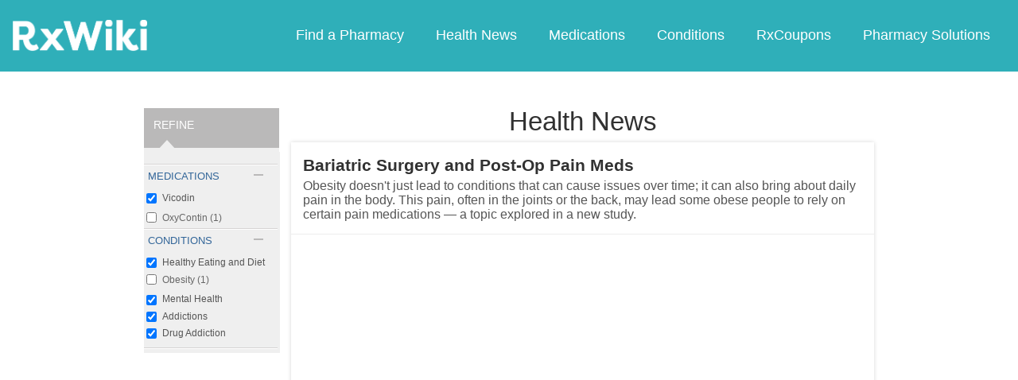

--- FILE ---
content_type: text/html; charset=utf-8
request_url: https://www.google.com/recaptcha/api2/aframe
body_size: 269
content:
<!DOCTYPE HTML><html><head><meta http-equiv="content-type" content="text/html; charset=UTF-8"></head><body><script nonce="PeJSdHVZO50FSBI9AzdteQ">/** Anti-fraud and anti-abuse applications only. See google.com/recaptcha */ try{var clients={'sodar':'https://pagead2.googlesyndication.com/pagead/sodar?'};window.addEventListener("message",function(a){try{if(a.source===window.parent){var b=JSON.parse(a.data);var c=clients[b['id']];if(c){var d=document.createElement('img');d.src=c+b['params']+'&rc='+(localStorage.getItem("rc::a")?sessionStorage.getItem("rc::b"):"");window.document.body.appendChild(d);sessionStorage.setItem("rc::e",parseInt(sessionStorage.getItem("rc::e")||0)+1);localStorage.setItem("rc::h",'1769282606343');}}}catch(b){}});window.parent.postMessage("_grecaptcha_ready", "*");}catch(b){}</script></body></html>

--- FILE ---
content_type: text/javascript; charset=utf-8
request_url: https://app.link/_r?sdk=web2.86.5&branch_key=key_live_ofAKvbd28YCAHL8U4QHP5amkqrmuEgq6&callback=branch_callback__0
body_size: 69
content:
/**/ typeof branch_callback__0 === 'function' && branch_callback__0("1543690009561550768");